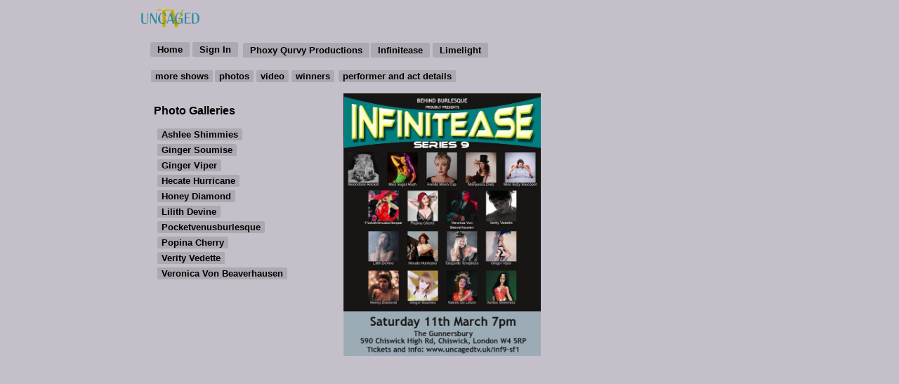

--- FILE ---
content_type: text/html; charset=UTF-8
request_url: https://uncagedtv.uk/allshows.php?show_id=237
body_size: 3616
content:
<html>
<!DOCTYPE HTML PUBLIC "-//W3C//DTD HTML 4.01 Transitional//EN" "http://www.w3.org/TR/html4/loose.dtd">
<head>
<title>Presenting the best shows!</title>
<meta name="robots" content="index,follow" />
<link rel="icon" type="image/png" href="artwork/favicon.jpg"><meta name="keywords" content="burlesque,behind burlesque,show,shows,burlesque show,burlesque shows,cabaret,cabaret show,cabaret shows,london,london burlesque,london burlesque show,london burlesque shows,best burlesque,best burlesque show,best burlesque shows,theatre,london theatre,london show,london shows,infinitease,infinitease burlesque,tease,uncaged,uncaged london,whatnot cabaret,whatnot,contest,competition,burlesque contest,burlesque competition,infinitease contest,infinitease competition">
<meta name="description" content="The brightest, friendliest and best shows. See the newest and best, award winning burlesque stars and cabaret acts!">
<meta http-equiv="Content-Type" content="text/html; charset=iso-8859-1">
<meta name="p:domain_verify" content="47e2e67c40f7b91a2990ed2fabf73c45"/>
<STYLE type="text/css">
#page {
	width:100%;
	z-index:1;
}

#galleria {
	width: 100%;
	height: 75%;
}

#social {
	float:right;
	width:600px;
	padding:2px;
	padding-top:14px;
	z-index:2;
}

#menu {
	position:relative;
	height:24px;
	z-index:10;
}

#submenu {
	position:relative;
	width:96%;
	z-index:10;
}

#banner {
	width:900px;
	margin:auto;
}

#content {
	position:relative;
	width:900px;
	margin:auto;
}

#content_upper {
	position:absolute;
	top:50px;
	height:440px;
	width:100%;
	padding-left:20px;
	overflow:auto;
}

#content_menu {
	position:absolute;
	padding:10px;
	padding-left:20px;
	padding-right:20px;
	width:960px;
}

#content_lower {
	position:absolute;
	top:440px;
	padding:10px;
	padding-left:20px;
	padding-right:20px;
	width:960px;
}

#rosette {
	position:absolute;
	top:240px;
	left:50%;
	width:180px;
	height:180px;
	margin-left:40px;
	z-index:20;
}

#rosettehome {
	position:absolute;
	top:240px;
	left:50%;
	width:180px;
	height:180px;
	margin-left:-240px;
	z-index:20;
}

#adpanelleft {
	position:absolute;
	left:20px;
	width:192px;
	height:380px;
	overflow:hidden;
}

#centrepanel {
	position:absolute;
	left:460px;
	width: 420px;
	height: 400px;
	overflow:hidden;
}

#gallery_protector {
	position:absolute;
	left:292px;
	width: 380px;
	height: 380px;
	z-index:10;
}

#zoompanel {
	position:absolute;
	top:-40px;
	left:0%;
	width: 100%;
	height: 60%;
	z-index:99;
}

#flash {
	position:relative;
	left:50%;
	width:50%;
	margin-top:-50%;
	z-index:10;
}

#adpanelright{
	position:absolute;
	left:698px;
	width:192px;
	height:380px;
	overflow:hidden;
}

#performergallery{
	position:relative;
	left:0px;
	width:100%;
	top:0%;
	height:440px;
}

.bookpanel {
	width:270px;
	height:350px;
	padding:5px;
	margin:5px;
	background-color:white;
	border-width:0px 3px 3px 0px;
	border-radius:2px 12px 12px 2px;
	-moz-box-shadow: 2px 2px 2px #888;
	-webkit-box-shadow: 2px 2px 2px #888;
	box-shadow: 2px 2px 2px #888;
}

.showpanel {
	float:left;
	width:46%;
	height:50%;
	padding:1%;
	margin:1%;
	overflow: scroll;
	background-color:white;
	border-width:0px 3px 3px 0px;
	border-radius:2px 12px 12px 2px;
	-moz-box-shadow: 2px 2px 2px #888;
	-webkit-box-shadow: 2px 2px 2px #888;
	box-shadow: 2px 2px 2px #888;
}

.blurbpanel {
	float:right;
	width:25%;
	padding:1%;
	margin:1%;
	margin-top:6%;
	background-color:white;
	border-width:0px 3px 3px 0px;
	border-radius:2px 12px 12px 2px;
	-moz-box-shadow: 2px 2px 2px #888;
	-webkit-box-shadow: 2px 2px 2px #888;
	box-shadow: 2px 2px 2px #888;
}

.bookblurbpanel {
	position: absolute;
	left:75%;
	top:5%;
	z-index:10;
	width:25%;
	padding:1%;
	margin:1%;
	margin-top:6%;
	background-color:white;
	border-width:0px 3px 3px 0px;
	border-radius:2px 12px 12px 2px;
	-moz-box-shadow: 2px 2px 2px #888;
	-webkit-box-shadow: 2px 2px 2px #888;
	box-shadow: 2px 2px 2px #888;
}

.ticket {
	float:left;
	width:27%;
	padding:1%;
	margin:1%;
	background-color:white;
	border-width:0px 3px 3px 0px;
	border-radius:2px 12px 12px 2px;
	-moz-box-shadow: 2px 2px 2px #888;
	-webkit-box-shadow: 2px 2px 2px #888;
	box-shadow: 2px 2px 2px #888;
}

.tag {
	float:left;
}

.tagbutton {
	font-family: "Trebuchet MS", verdana, sans-serif;
	font-weight:bold;
	font-size:small;
	text-decoration:none;
	color:black;
	float:left;
	padding-left:4px;
	padding-right:4px;
	margin-right:2px;
	background-color:#C2BACE;
	border-width:0px 2px 2px 0px;
	border-radius:12px 12px 12px 12px;
}

.info {
	float:left;
	width:90%;
	padding:3%;
	margin-bottom:1%;
	background-color:white;
	border-width:0px 3px 3px 0px;
	border-radius:2px 12px 12px 2px;
	-moz-box-shadow: 2px 2px 2px #888;
	-webkit-box-shadow: 2px 2px 2px #888;
	box-shadow: 2px 2px 2px #888;
}

.inforight {
	float:right;
	width:50%;
	padding:1%;
	padding-top:0%;
	margin-bottom:1%;
	background-color:white;
	border-width:0px 3px 3px 0px;
	border-radius:2px 12px 12px 2px;
	-moz-box-shadow: 2px 2px 2px #888;
	-webkit-box-shadow: 2px 2px 2px #888;
	box-shadow: 2px 2px 2px #888;
}

.feedback {
	width:100%;
	padding:0.5%;
	margin-bottom:1%;
	background-color:#DCDCDC;
	border-width:0px 3px 3px 0px;
	border-radius:2px 12px 12px 2px;
	-moz-box-shadow: 2px 2px 2px #888;
	-webkit-box-shadow: 2px 2px 2px #888;
	box-shadow: 2px 2px 2px #888;
}

.listitem {
	padding:0.5%;
	margin-bottom:1%;
	background-color:#DCDCDC;
	border-width:0px 3px 3px 0px;
	border-radius:2px 12px 12px 2px;
	-moz-box-shadow: 2px 2px 2px #888;
	-webkit-box-shadow: 2px 2px 2px #888;
	box-shadow: 2px 2px 2px #888;
}

.listitem_pending {
	padding:0.5%;
	margin-bottom:1%;
	background-color: #FFC0C0;
	border-width:0px 3px 3px 0px;
	border-radius:2px 12px 12px 2px;
	-moz-box-shadow: 2px 2px 2px #888;
	-webkit-box-shadow: 2px 2px 2px #888;
	box-shadow: 2px 2px 2px #888;
}

.signin_panel {
	float:left;
	width:98%;
	padding:1%;
	margin-bottom:5%;
	border-radius:2px 12px 12px 2px;
	-moz-box-shadow: 2px 2px 2px #888;
	-webkit-box-shadow: 1px 2px 2px 2px #888;
	box-shadow: 1px 2px 2px 2px #888;
}

.performerpic {
	float:left;
	width:18%;
	padding:1%;
	margin-bottom:1%;
}

.posterthumb {
	float:left;
	width:6%;
	padding:1%;
	margin-bottom:1%;
}

.posterthumb_grey {
	float:left;
	width:3%;
	padding:1%;
	margin-bottom:1%;
	filter: grayscale([ 100% ]);
}

.posterpic {
	float: left;
	width:15%;
	height:170px;
	padding-left:1%;
	padding-bottom:1%;
}

.picpanel {
	float:left;
	width: 280px;
	margin:4px;
	margin-right:8px;
	padding-top:5px;
	overflow:auto
}

.picpanelright {
	float:right;
	width: 280px;
	height: 380px;
	margin:4px;
	margin-right:8px;
	overflow:auto
}

.picpanel2 {
	float:left;
	width: 380px;
	height: 380px;
	margin:4px;
	margin-right:8px;
	overflow:auto
}

.deptpanel {
	float: left;
	width: 88px;
	height: 66px;
	margin-right: 9px;
	background-image: url(artwork/button.png);
	background-size: contain;
	text-align: center;
	vertical-align: middle;
}

.tokenbutton {
	font-family: "Trebuchet MS", verdana, sans-serif;
	font-weight:bold;
	font-size:300%;
	text-decoration:none;
	text-shadow:1px 1px #4B4B4B;
	color:#04048D;
	width: 88px;
	height: 88px;
	text-align: center;
	vertical-align: middle;
	padding-left:10%;
	padding-right:10%;
	padding-top:2%;
	padding-bottom:2%;
	background-color:#FFF5E8;
	border-width:3%;
	border-radius:12%;
}

.tokenbutton_small {
	font-family: "Trebuchet MS", verdana, sans-serif;
	font-weight:bold;
	text-decoration:none;
	color:#04048D;
	width: 40px;
	height: 40px;
	text-align: center;
	vertical-align: middle;
	padding-left:8%;
	padding-right:8%;
	padding-top:2%;
	padding-bottom:2%;
	background-color:#FFF5E8;
	border-width:3%;
	border-radius:12%;
}

.tokenbutton_small_used {
	font-family: "Trebuchet MS", verdana, sans-serif;
	font-weight:bold;
	text-decoration:none;
	color:#04048D;
	width: 40px;
	height: 40px;
	text-align: center;
	vertical-align: middle;
	padding-left:8%;
	padding-right:8%;
	padding-top:2%;
	padding-bottom:2%;
	background-color:#FFF5E8;
	border-width:3%;
	border-radius:12%;
	opacity:0.2;
}

.solution {
	font-family: "Trebuchet MS", verdana, sans-serif;
	font-weight:bold;
	font-size:200%;
	text-decoration:none;
	text-shadow:1px 1px #4B4B4B;
	color:#04048D;
	text-align: center;
	vertical-align: middle;
	padding-left:10px;
	padding-right:10px;
	padding-top:2px;
	padding-bottom:2px;
	background-color:#FFF5E8;
	border-width:10px;
	border-radius:12px;
}

.stdbutton {
	font-family: "Trebuchet MS", verdana, sans-serif;
	font-weight:bold;
	text-decoration:none;
	color:black;
	padding-left:10px;
	padding-right:10px;
	padding-top:3px;
	padding-bottom:3px;
	background-color:#ADA8B1;
	border-width:0px 0px 0px 0px;
	border-radius:2px 2px 2px 2px;
}

.smallbutton {
	font-family: "Trebuchet MS", verdana, sans-serif;
	font-weight:bold;
	font-size:small;
	text-decoration:none;
	color:black;
	padding-left:6px;
	padding-right:6px;
	background-color:#ADA8B1;
	border-width:0px 0px 0px 0px;
	border-radius:2px 2px 2px 2px;
}

.redbutton {
	font-family: "Trebuchet MS", verdana, sans-serif;
	font-weight:bold;
	font-size:small;
	text-decoration:none;
	color:#FFFFFF;
	padding-left:6px;
	padding-right:6px;
	background-color:#C63B3B;
	border-width:0px 0px 0px 0px;
	border-radius:2px 2px 2px 2px;
}

.greybutton {
	font-family: "Trebuchet MS", verdana, sans-serif;
	font-weight:bold;
	font-size:small;
	text-decoration:none;
	color:#FFFFFF;
	padding-left:4px;
	padding-right:4px;
	background-color:#787878;
	border-width:0px 2px 2px 0px;
	border-radius:2px 12px 12px 2px;
}

.tinybutton {
	font-family: "Trebuchet MS", verdana, sans-serif;
	font-weight:bold;
	font-size:small;
	text-decoration:none;
	color:black;
	padding-left:4px;
	padding-right:4px;
	margin-top:-2px;
	margin-bottom:-2px;
	background-color:#ADA8B1;
	border-width:0px 0px 0px 0px;
	border-radius:2px 2px 2px 2px;
}

.tinybuttonoff {
	font-family: "Trebuchet MS", verdana, sans-serif;
	font-weight:bold;
	font-size:small;
	text-decoration:none;
	color:black;
	padding-left:4px;
	padding-right:4px;
	background-color:#6D6D6D;
	border-width:0px 0px 0px 0px;
	border-radius:2px 2px 2px 2px;
}

.popuppic {
	float:left;
	width:200px;
	height:200px;
	margin:10px;
}

.sqbutton {
	float:left;
	width:40px;
	height:40px;
	padding:2px;
}

.micron {
	float:left;
	width:12px;
	height:12px;
	padding:1px;
}

.tinyicon {
	float:left;
	width:20px;
	height:20px;
	padding:2px;
}

.tinyiconright {
	float:right;
	width:5%;
	padding:2px;
}

.bigicon {
	float:left;
	width: 90px;
	margin-right:2px;
	padding-top:2px;
	overflow:auto
}

.iconright {
	float:right;
	width:10%;
	padding:2px;
}

.smallgallerybutton {
	float:left;
	width:36px;
	height:36px;
	padding:2px;
}

.mediumgallerybutton {
	float:left;
	width:50px;
	height:50px;
	padding:2px;
}

.gallerybutton {
	float:left;
	width:80px;
	height:80px;
	padding:5px;
}

.gallerybuttonright {
	float:right;
	width:80px;
	height:80px;
	padding:5px;
}

#big_panel {
	position:absolute;
	left:25%;
	width:50%;
}
.panel10 {
	float:left;
	width:10%;
}

.panel20 {
	float:left;
	width:18%;
	padding:1%;
}

.panel25 {
	float:left;
	width:23%;
	padding:1%;
}

.panel30 {
	float:left;
	width:28%;
	padding:1%;
	overflow:auto;
}

.panel33 {
	float:left;
	width:31%;
	padding:1%;
	overflow:auto;
}

.panel35 {
	float:left;
	width:34%;
	padding-right:1%;
	overflow:auto;
}

.options {
	float:left;
	width:28%;
	padding:1%;
	-moz-box-shadow: 2px 2px 2px #888;
	-webkit-box-shadow: 2px 2px 2px #888;
	box-shadow: 2px 2px 2px #888;
}

.event_panel {
	float:left;
	width:94%;
	padding:2%;
	margin:2%;
}

.panel40 {
	float:left;
	width:37%;
	padding:1%;
}

.panel45 {
	float:left;
	width:43%;
	padding:1%;
}

.panel50 {
	float:left;
	width:48%;
	padding:1%;
	padding-top:0%;
}

.panel56 {
	float:left;
	width:54%;
	padding:1%;
}

.panel55 {
	float:left;
	width:53%;
	padding:1%;
}

.panel60 {
	float:left;
	width:58%;
	padding:1%;
}

.panel70 {
	float:left;
	width:68%;
	padding:1%;
}

.panel70shallow {
	float:left;
	width:68%;
	padding:1%;
	height:85%;
}

.panel70deep {
	float:left;
	width:68%;
	padding:1%;
	height:120%;
}

.panel80 {
	float:left;
	width:78%;
	padding:1%;
}

.panel20right {
	float:right;
	width:18%;
	padding:1%;
}

.panel30right {
	float:right;
	width:28%;
	padding:1%;
}

.panel50right {
	float:right;
	width:48%;
	padding:1%;
}

.panel70right {
	float:right;
	width:68%;
	padding:1%;
}

.panel80right {
	float:right;
	width:78%;
	padding:1%;
}

.leftpic_small {
	float:left;
	height:100%;
	margin-right:10px;
}

.rightpic_small {
	float:right;
	height:100%;
	margin-left:10px;
}

.book_icon {
	float:left;
	height:120px;
	margin-right:10px;
}

.icon_right {
	float:right;
	height:120px;
	margin-right:10px;
}

.department_pic {
	float:left;
	height:28%;
	margin-right:2%;
}

.thumbnail {
	float:left;
	margin:5px;
}

.browsepic_tall {
	height:100px;
	padding-left:13px;
	padding-right:13px;
}

.browsepic_wide {
	width:100px;
	padding-top:13px;
	padding-bottom:13px;
}

.showpic_tall {
	height:400px;
	padding-left:52px;
	padding-right:52px;
}

.showpic_wide {
	width:400px;
	padding-top:52px;
	padding-bottom:52px;
}

.menuitem {
	float:left;
	margin:10px;
	z-index:10;
}

label {
	font-family:helvetica, sans-serif;
	font-size:16px;
	letter-spacing:-1px;
	color:black;
	font-weight:bold;
	line-height:80%;
}
	
h1 {
	font-family:helvetica, sans-serif;
	font-size:28px;
	letter-spacing:-1px;
	color:black;
	font-weight:normal;
	line-height:80%;
}

h2 {
	font-family:helvetica, sans-serif;
	font-size:18px;
	letter-spacing:-1px;
	color:black;
	font-weight:bold;
	line-height:70%;
}

h2b {
	font-family:helvetica, sans-serif;
	font-size:18px;
	letter-spacing:-1px;
	color:black;
	font-weight:bold;
	line-height:90%;
}

heading {
	font-family:helvetica, sans-serif;
	font-size:large;
	color:black;
	font-weight:bold;
}

p {
	font-family:helvetica, sans-serif;
	font-size:medium;
	color:black;
	font-weight:bold;
}

pb {
	font-family:helvetica, sans-serif;
	font-size:medium;
	color:black;
}

b {
	font-family:helvetica, sans-serif;
	font-size:medium;
	color:black;
	font-weight:bolder;
}

td {
	font-family:helvetica, sans-serif;
	font-size:medium;
	color:black;
	font-weight:bold;
}

li {
	font-family:helvetica, sans-serif;
	font-size:medium;
	color:black;
	font-weight:bold;
}

small {
	font-family:helvetica, sans-serif;
	font-size:smaller;
	color:black;
	font-weight:bold;
}

smallb {
	font-family:helvetica, sans-serif;
	font-size:smaller;
	color:black;
	font-weight:bold;
}

footer {
	font-family:helvetica, sans-serif;
	font-size:medium;
	color:black;
	font-weight:normal;
}

a {
	text-decoration:none;
	border:none;
	color:black;
}

form {
	padding:0px;
	margin:2%;
}

</style><script type="text/javascript" src="https://ajax.googleapis.com/ajax/libs/jquery/1.11.2/jquery.min.js"></script>
<script src="include/galleria/galleria-1.2.8.min.js"></script>
<script src="include/widgeditor/scripts/widgEditor.js"></script>
<script type="text/javascript">
function generic_form_reload ()
{
	document.generic_form.submit()
}
function popitup(url) {
	newwindow=window.open(url,'name','width=500,height=500,titlebar=0,status=0');
	if (window.focus) {newwindow.focus()}
	return false;
}
</script>
<link type="text/css" rel="stylesheet" href="include/clock_assets/flipclock.css" />
<link type="text/css" rel="stylesheet" href="include/widgeditor/css/widgEditor.css" />
</head>
<body bgcolor='#C5BFC9' text='#000000' oncontextmenu='return false;'><div id='page'><div id='banner'><table width="100%"><tr valign="middle"><td><a href="home"><img src="artwork/logo.png" height="30px"></a></td><td align="right"></td></tr></table></div><div id='content'><div id='content_menu'><table with="100%"><tr valign="middle"><td><form action="home" method="POST"><input type="submit" class="stdbutton" value="Home"></form></td><td align="right"><form action="signin" method="POST"><input type="submit" class="stdbutton" value="Sign In" title="Sign In"></form></td><td><form action="allshows" method="POST"><input type="hidden" name="listshows" value="1"><input type="hidden" name="filter" value="17"><input type="submit" class="stdbutton" value="Phoxy Qurvy Productions" title="Watch Phoxy Qurvy Productions"></form></td><td><form action="allshows" method="POST"><input type="hidden" name="listshows" value="1"><input type="hidden" name="filter" value="1"><input type="submit" class="stdbutton" value="Infinitease" title="Watch Infinitease"></form></td><td><form action="allshows" method="POST"><input type="hidden" name="listshows" value="1"><input type="hidden" name="filter" value="16"><input type="submit" class="stdbutton" value="Limelight" title="Watch Limelight"></form></td></tr></table></div></php><div id='content_upper'><div id='submenu'><table><tr valign="middle"><td><form method="GET" action="home"><input type="submit" class="smallbutton" value="more shows"></form></td><td><form method="GET" action="allshows.php"><input type="hidden" name="show_id" value="237"><input type="hidden" name="section" value="photos"><input type="submit" class="smallbutton" value="photos" title="Photographs from the show"></form></td><td><form method="GET" action="allshows.php"><input type="hidden" name="show_id" value="237"><input type="hidden" name="section" value="videos"><input type="submit" class="smallbutton" value="video" title="Videos from the show"></form></td><td><form method="GET" action="allshows.php"><input type="hidden" name="show_id" value="237"><input type="hidden" name="section" value="results"><input type="submit" class="smallbutton" value="winners" title="Results from the show"></form></td><td><form action="performer" method="GET"><input type="hidden" name="show_id" value="237"><input type="submit" class="smallbutton" value="performer and act details"></form></td></tr></table></div><div class="panel30"><p>Photo Galleries</p><p><form method="GET" action="allshows.php"><input type="hidden" name="show_id" value="237"><input type="hidden" name="section" value="photos"><input type="hidden" name="galleryname" value="ashlee_shimmies"><input type="submit" class="smallbutton" value="Ashlee Shimmies"></form><form method="GET" action="allshows.php"><input type="hidden" name="show_id" value="237"><input type="hidden" name="section" value="photos"><input type="hidden" name="galleryname" value="ginger_soumise"><input type="submit" class="smallbutton" value="Ginger Soumise"></form><form method="GET" action="allshows.php"><input type="hidden" name="show_id" value="237"><input type="hidden" name="section" value="photos"><input type="hidden" name="galleryname" value="ginger_viper"><input type="submit" class="smallbutton" value="Ginger Viper"></form><form method="GET" action="allshows.php"><input type="hidden" name="show_id" value="237"><input type="hidden" name="section" value="photos"><input type="hidden" name="galleryname" value="hecate_hurricane"><input type="submit" class="smallbutton" value="Hecate Hurricane"></form><form method="GET" action="allshows.php"><input type="hidden" name="show_id" value="237"><input type="hidden" name="section" value="photos"><input type="hidden" name="galleryname" value="honey_diamond"><input type="submit" class="smallbutton" value="Honey Diamond"></form><form method="GET" action="allshows.php"><input type="hidden" name="show_id" value="237"><input type="hidden" name="section" value="photos"><input type="hidden" name="galleryname" value="lilith_devine"><input type="submit" class="smallbutton" value="Lilith Devine"></form><form method="GET" action="allshows.php"><input type="hidden" name="show_id" value="237"><input type="hidden" name="section" value="photos"><input type="hidden" name="galleryname" value="pocketvenusburlesque"><input type="submit" class="smallbutton" value="Pocketvenusburlesque"></form><form method="GET" action="allshows.php"><input type="hidden" name="show_id" value="237"><input type="hidden" name="section" value="photos"><input type="hidden" name="galleryname" value="popina_cherry"><input type="submit" class="smallbutton" value="Popina Cherry"></form><form method="GET" action="allshows.php"><input type="hidden" name="show_id" value="237"><input type="hidden" name="section" value="photos"><input type="hidden" name="galleryname" value="verity_vedette"><input type="submit" class="smallbutton" value="Verity Vedette"></form><form method="GET" action="allshows.php"><input type="hidden" name="show_id" value="237"><input type="hidden" name="section" value="photos"><input type="hidden" name="galleryname" value="veronica_von_beaverhausen"><input type="submit" class="smallbutton" value="Veronica Von Beaverhausen"></form></p></div><div class="panel70shallow"><img class="leftpic_small" src=http://www.behindburlesque.co.uk/shows/Infinitease_9_First_Semi_Final/poster-1677669378.jpg></div></div>
<script defer src="https://static.cloudflareinsights.com/beacon.min.js/vcd15cbe7772f49c399c6a5babf22c1241717689176015" integrity="sha512-ZpsOmlRQV6y907TI0dKBHq9Md29nnaEIPlkf84rnaERnq6zvWvPUqr2ft8M1aS28oN72PdrCzSjY4U6VaAw1EQ==" data-cf-beacon='{"version":"2024.11.0","token":"5751db22c6554dcca095c18167e4c3d8","r":1,"server_timing":{"name":{"cfCacheStatus":true,"cfEdge":true,"cfExtPri":true,"cfL4":true,"cfOrigin":true,"cfSpeedBrain":true},"location_startswith":null}}' crossorigin="anonymous"></script>
</body>
</html>

--- FILE ---
content_type: text/css
request_url: https://uncagedtv.uk/include/widgeditor/css/widgEditor.css
body_size: 390
content:
/******************************************************************************
** STRUCTURE OF DYNAMICALLY CREATED ELEMENTS
*******************************************************************************
**
** <div id="ORIGINAL_IDWidgContainer" class="widgContainer">
**     <ul id="ORIGINAL_IDWidgToolbar" class="widgToolbar">
**         <li id="BUTTON_ID" class="widgEditButton">
**             <a></a>
**         </li>
**         <li class="widgEditSelect">
**             <select>
**             </select>
**         </li>
**     </ul>
**     <iframe id="ORIGINAL_IDWidgIframe" class="widgIframe">
**     </iframe>
**     <textarea id="ORIGINAL_IDWidgTextarea" class="widgEditor">
**     </textarea>
** </div>
*/

/* TOOLBAR BUTTONS */

.widgToolbar a
{
	display: block;
	width: 30px;
	height: 30px;
	overflow: hidden;
	background-repeat: no-repeat;
	text-indent: -1000em;
	text-decoration: none;
}

.widgToolbar a:hover
{
	background-position: 0 -30px;
}

.widgToolbar a:active
{
	margin-top: 2px;
	margin-left: 2px;
	background-position: 0 -60px;
}

.widgToolbar li.on a, .widgToolbar li.on a:hover
{
	background-position: 0 -60px;
}

.widgToolbar li.widgEditButton
{
	background-image: url(../images/widgeditor_button_shadow.gif);
	background-repeat: no-repeat;
	background-position: bottom right;
}

.widgButtonBold
{
	background-image: url(../images/widgeditor_button_bold.gif);
}

.widgButtonHTML
{
	background-image: url(../images/widgeditor_button_html.gif);
}

.widgButtonItalic 
{
	background-image: url(../images/widgeditor_button_italic.gif);
}

.widgButtonUnordered
{
	background-image: url(../images/widgeditor_button_unordered.gif);
}

.widgSource a
{
	background-image: url(../images/widgeditor_button_empty.gif);
	cursor: default;
}

.widgSource li.on a, .widgSource li.on a:hover
{
	background-position: 0 0;
}

.widgSource .widgButtonHTML
{
	background-image: url(../images/widgeditor_button_html.gif);
}

.widgSource .widgButtonHTML:hover
{
	cursor: pointer;
}




/* TOOLBAR */

.widgToolbar
{
	list-style: none;
	width: 90%;
	height: 38px;
	margin: 1px;
	padding: 1px;
	background-image: url(../images/widgeditor_toolbar_bg.gif);
	background-repeat: repeat-x;
}

* html .widgToolbar
{
	width: auto;
}

.widgToolbar li
{
	display: inline;
	float: left;
	width: 32px;
	height: 32px;
	margin-top: 2px;
	margin-left: 0px;
	line-height: 20px;
}




/* EDITING AREA */

.widgIframe
{
	clear: left;
	width: 90%;
	height: 4em;
	border-top-width: 1px;
}

.widgContainer textarea.widgEditor
{
	clear: left;
	width: 90%;
	border-top-width: 1px;
	padding: 0;
}




/* EDITOR CONTAINER */

.widgContainer
{
}